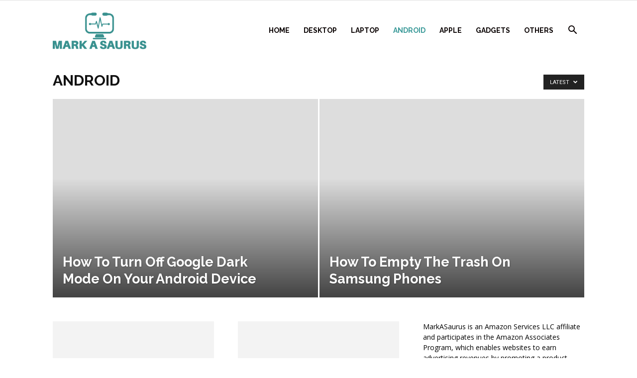

--- FILE ---
content_type: text/css
request_url: https://markasaurus.com/wp-content/plugins/i2-pro-cons/dist/fonts/styles_ver-1.3.1.css
body_size: 349
content:
@charset "UTF-8";

@font-face {
  font-family: "i2-pros-cons";
  src:url("fonts/i2-pros-cons.eot");
  src:url("fonts/i2-pros-cons.eot#iefix") format("embedded-opentype"),
    url("fonts/i2-pros-cons.woff") format("woff"),
    url("fonts/i2-pros-cons.ttf") format("truetype"),
    url("fonts/i2-pros-cons.svg") format("svg");
  font-weight: normal;
  font-style: normal;
  font-display: swap;
}

.i2-pros-cons-icons [data-icon]:before, .iconpicker [data-icon]:before{
  font-family: "i2-pros-cons" !important;
  content: attr(data-icon);
  font-style: normal !important;
  font-weight: normal !important;
  font-variant: normal !important;
  text-transform: none !important;
  speak: none;
  line-height: 1;
  -webkit-font-smoothing: antialiased;
  -moz-osx-font-smoothing: grayscale;
}
.iconpicker [class^="icon-"]:before,
.iconpicker [class*=" icon-"]:before,
.i2-pros-cons-icons [class^="icon-"]:before,
.i2-pros-cons-icons [class*=" icon-"]:before {
  font-family: "i2-pros-cons" !important;
  font-style: normal !important;
  font-weight: normal !important;
  font-variant: normal !important;
  text-transform: none !important;
  speak: none;
  line-height: 1;
  -webkit-font-smoothing: antialiased;
  -moz-osx-font-smoothing: grayscale;
}

.icon-check-1:before {
  content: "\61";
}
.icon-check-2:before {
  content: "\62";
}
.icon-check-3:before {
  content: "\63";
}
.icon-square-1:before {
  content: "\6c";
}
.icon-square-2:before {
  content: "\6d";
}
.icon-ban-1:before {
  content: "\6e";
}
.icon-square-3:before {
  content: "\6f";
}
.icon-thumbs-down:before {
  content: "\66";
}
.icon-thumbs-up:before {
  content: "\67";
}
.icon-thumbs-o-up:before {
  content: "\68";
}
.icon-thumbs-o-down:before {
  content: "\69";
}
.icon-thumbs-s-down:before {
  content: "\6a";
}
.icon-thumbs-s-up:before {
  content: "\6b";
}
.icon-check-4:before {
  content: "\64";
}
.icon-check-5:before {
  content: "\65";
}
.icon-cancle-2:before {
  content: "\70";
}
.icon-ban-3:before {
  content: "\71";
}
.icon-cancle:before {
  content: "\72";
}
.icon-ban-2:before {
  content: "\73";
}
.icon-ban-5:before {
  content: "\74";
}
.icon-ban-4:before {
  content: "\75";
}
.icon-cancle-3:before {
  content: "\76";
}
.icon-link-3:before {
  content: "\77";
}
.icon-cart-7:before {
  content: "\41";
}
.icon-cart-1:before {
  content: "\42";
}
.icon-cart-2:before {
  content: "\43";
}
.icon-cart-3:before {
  content: "\44";
}
.icon-cart-4:before {
  content: "\45";
}
.icon-cart-5:before {
  content: "\46";
}
.icon-star-2:before {
  content: "\47";
}
.icon-star-4:before {
  content: "\48";
}
.icon-star-3:before {
  content: "\49";
}
.icon-star-1:before {
  content: "\4a";
}
.icon-cercle-1:before {
  content: "\4b";
}
.icon-ban-7:before {
  content: "\4c";
}
.icon-alert:before {
  content: "\4f";
}
.icon-plus-5:before {
  content: "\51";
}
.icon-minus-3:before {
  content: "\57";
}
.icon-check-6:before {
  content: "\36";
}
.icon-hand-o-right:before {
  content: "\24";
}
.icon-hand-o-left:before {
  content: "\25";
}
.icon-hand-paper-o:before {
  content: "\27";
}
.icon-hand-peace-o:before {
  content: "\28";
}
.icon-hand-scissors-o:before {
  content: "\29";
}
.icon-heart-5:before {
  content: "\2b";
}
.icon-heart-4:before {
  content: "\2c";
}
.icon-heart-break-1:before {
  content: "\2d";
}
.icon-shopping-cart-1:before {
  content: "\3c";
}
.icon-unlock:before {
  content: "\3e";
}
.icon-unlock-alt:before {
  content: "\3f";
}
.icon-trophy:before {
  content: "\40";
}
.icon-issue-opened:before {
  content: "\7d";
}
.icon-issue-closed:before {
  content: "\7e";
}
.icon-gift:before {
  content: "\5c";
}
.icon-heart-1:before {
  content: "\e000";
}
.icon-heart-3:before {
  content: "\e004";
}
.icon-happy:before {
  content: "\e005";
}
.icon-ban-9:before {
  content: "\e020";
}
.icon-minus-thin:before {
  content: "\78";
}
.icon-minus-thick:before {
  content: "\79";
}
.icon-plus-thin:before {
  content: "\7a";
}
.icon-plus-thick:before {
  content: "\4d";
}